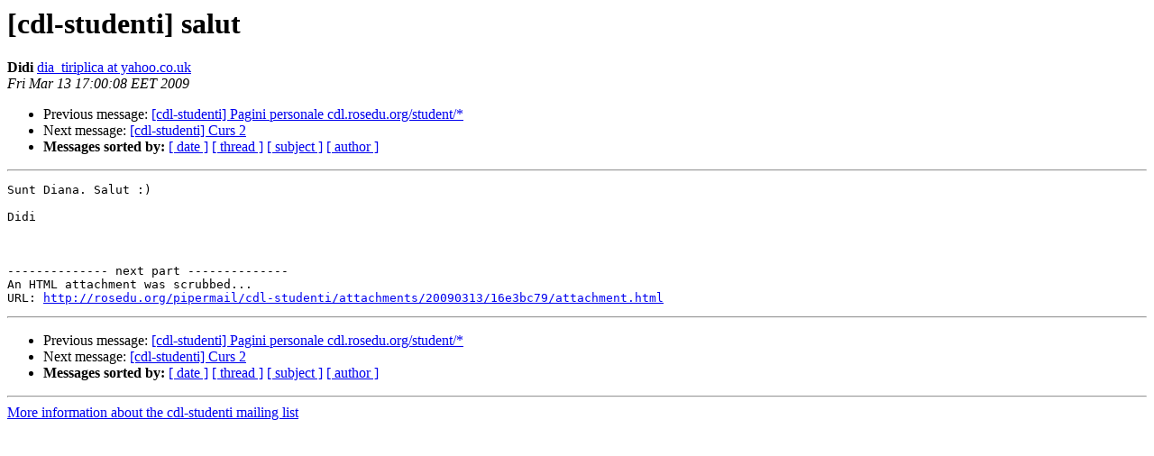

--- FILE ---
content_type: text/html; charset=UTF-8
request_url: http://lists.rosedu.org/pipermail/cdl-studenti/2009-March/000030.html
body_size: 823
content:
<!DOCTYPE HTML PUBLIC "-//W3C//DTD HTML 3.2//EN">
<HTML>
 <HEAD>
   <TITLE> [cdl-studenti] salut
   </TITLE>
   <LINK REL="Index" HREF="index.html" >
   <LINK REL="made" HREF="mailto:cdl-studenti%40rosedu.org?Subject=%5Bcdl-studenti%5D%20salut&In-Reply-To=">
   <META NAME="robots" CONTENT="index,nofollow">
   <META http-equiv="Content-Type" content="text/html; charset=us-ascii">
   <LINK REL="Previous"  HREF="000029.html">
   <LINK REL="Next"  HREF="000031.html">
 </HEAD>
 <BODY BGCOLOR="#ffffff">
   <H1>[cdl-studenti] salut</H1>
    <B>Didi</B> 
    <A HREF="mailto:cdl-studenti%40rosedu.org?Subject=%5Bcdl-studenti%5D%20salut&In-Reply-To="
       TITLE="[cdl-studenti] salut">dia_tiriplica at yahoo.co.uk
       </A><BR>
    <I>Fri Mar 13 17:00:08 EET 2009</I>
    <P><UL>
        <LI>Previous message: <A HREF="000029.html">[cdl-studenti] Pagini personale cdl.rosedu.org/student/*
</A></li>
        <LI>Next message: <A HREF="000031.html">[cdl-studenti] Curs 2
</A></li>
         <LI> <B>Messages sorted by:</B> 
              <a href="date.html#30">[ date ]</a>
              <a href="thread.html#30">[ thread ]</a>
              <a href="subject.html#30">[ subject ]</a>
              <a href="author.html#30">[ author ]</a>
         </LI>
       </UL>
    <HR>  
<!--beginarticle-->
<PRE>Sunt Diana. Salut :)

Didi


      
-------------- next part --------------
An HTML attachment was scrubbed...
URL: <A HREF="http://rosedu.org/pipermail/cdl-studenti/attachments/20090313/16e3bc79/attachment.html">http://rosedu.org/pipermail/cdl-studenti/attachments/20090313/16e3bc79/attachment.html</A> 
</PRE>


<!--endarticle-->
    <HR>
    <P><UL>
        <!--threads-->
	<LI>Previous message: <A HREF="000029.html">[cdl-studenti] Pagini personale cdl.rosedu.org/student/*
</A></li>
	<LI>Next message: <A HREF="000031.html">[cdl-studenti] Curs 2
</A></li>
         <LI> <B>Messages sorted by:</B> 
              <a href="date.html#30">[ date ]</a>
              <a href="thread.html#30">[ thread ]</a>
              <a href="subject.html#30">[ subject ]</a>
              <a href="author.html#30">[ author ]</a>
         </LI>
       </UL>

<hr>
<a href="http://rosedu.org/cgi-bin/mailman/listinfo/cdl-studenti">More information about the cdl-studenti
mailing list</a><br>
</body></html>
